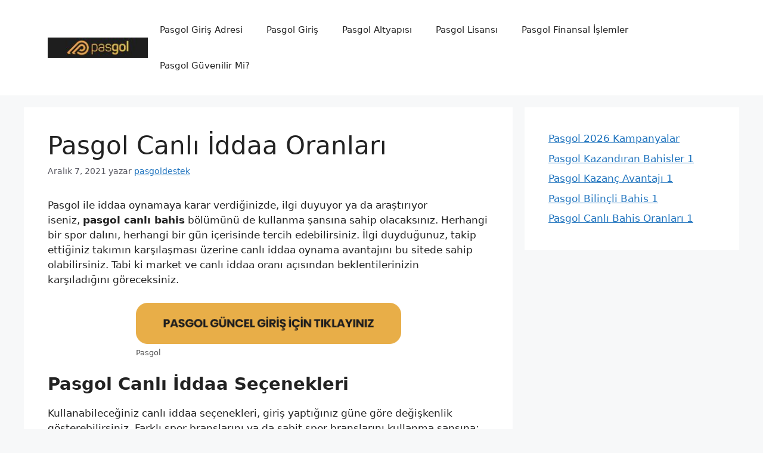

--- FILE ---
content_type: text/html; charset=UTF-8
request_url: https://pasgoldestek.com/pasgol-canli-iddaa-oranlari/
body_size: 12971
content:
<!DOCTYPE html>
<html lang="tr" prefix="og: https://ogp.me/ns#">
<head>
	<meta charset="UTF-8">
	<meta name="viewport" content="width=device-width, initial-scale=1">
<!-- Rank Math&#039;a Göre Arama Motoru Optimizasyonu - https://rankmath.com/ -->
<title>Pasgol Canlı İddaa Oranları 1</title>
<meta name="description" content="Pasgol ile iddaa oynamaya karar verdiğinizde, ilgi duyuyor ya da araştırıyor iseniz, pasgol canlı bahis bölümünü de kullanma şansına sahip olacaksınız."/>
<meta name="robots" content="index, follow, max-snippet:-1, max-video-preview:-1, max-image-preview:large"/>
<link rel="canonical" href="https://pasgoldestek.com/pasgol-canli-iddaa-oranlari/" />
<meta property="og:locale" content="tr_TR" />
<meta property="og:type" content="article" />
<meta property="og:title" content="Pasgol Canlı İddaa Oranları 1" />
<meta property="og:description" content="Pasgol ile iddaa oynamaya karar verdiğinizde, ilgi duyuyor ya da araştırıyor iseniz, pasgol canlı bahis bölümünü de kullanma şansına sahip olacaksınız." />
<meta property="og:url" content="https://pasgoldestek.com/pasgol-canli-iddaa-oranlari/" />
<meta property="og:site_name" content="Pasgol destek" />
<meta property="article:tag" content="pasgol bonus" />
<meta property="article:tag" content="pasgol canlı bahis" />
<meta property="article:tag" content="pasgol giriş" />
<meta property="article:tag" content="pasgol giriş adresi" />
<meta property="article:tag" content="pasgol güncel adres" />
<meta property="article:tag" content="pasgol spor" />
<meta property="article:section" content="Pasgol Sitesi Detaylı Bilgi" />
<meta property="og:updated_time" content="2025-05-26T10:53:48+00:00" />
<meta property="og:image" content="https://pasgoldestek.com/wp-content/uploads/2021/12/Pasgol.jpg-2.png" />
<meta property="og:image:secure_url" content="https://pasgoldestek.com/wp-content/uploads/2021/12/Pasgol.jpg-2.png" />
<meta property="og:image:width" content="1901" />
<meta property="og:image:height" content="810" />
<meta property="og:image:alt" content="Pasgol Kayıt" />
<meta property="og:image:type" content="image/png" />
<meta property="article:published_time" content="2021-12-07T13:08:20+00:00" />
<meta property="article:modified_time" content="2025-05-26T10:53:48+00:00" />
<meta name="twitter:card" content="summary_large_image" />
<meta name="twitter:title" content="Pasgol Canlı İddaa Oranları 1" />
<meta name="twitter:description" content="Pasgol ile iddaa oynamaya karar verdiğinizde, ilgi duyuyor ya da araştırıyor iseniz, pasgol canlı bahis bölümünü de kullanma şansına sahip olacaksınız." />
<meta name="twitter:image" content="https://pasgoldestek.com/wp-content/uploads/2021/12/Pasgol.jpg-2.png" />
<meta name="twitter:label1" content="Yazan" />
<meta name="twitter:data1" content="pasgoldestek" />
<meta name="twitter:label2" content="Okuma süresi" />
<meta name="twitter:data2" content="1 dakika" />
<script type="application/ld+json" class="rank-math-schema">{"@context":"https://schema.org","@graph":[{"@type":["Person","Organization"],"@id":"https://pasgoldestek.com/#person","name":"Pasgol destek","logo":{"@type":"ImageObject","@id":"https://pasgoldestek.com/#logo","url":"https://pasgoldestek.com/wp-content/uploads/2024/02/cropped-pg-150x36.jpg","contentUrl":"https://pasgoldestek.com/wp-content/uploads/2024/02/cropped-pg-150x36.jpg","caption":"Pasgol destek","inLanguage":"tr"},"image":{"@type":"ImageObject","@id":"https://pasgoldestek.com/#logo","url":"https://pasgoldestek.com/wp-content/uploads/2024/02/cropped-pg-150x36.jpg","contentUrl":"https://pasgoldestek.com/wp-content/uploads/2024/02/cropped-pg-150x36.jpg","caption":"Pasgol destek","inLanguage":"tr"}},{"@type":"WebSite","@id":"https://pasgoldestek.com/#website","url":"https://pasgoldestek.com","name":"Pasgol destek","publisher":{"@id":"https://pasgoldestek.com/#person"},"inLanguage":"tr"},{"@type":"ImageObject","@id":"https://pasgoldestek.com/wp-content/uploads/2024/03/PG.png","url":"https://pasgoldestek.com/wp-content/uploads/2024/03/PG.png","width":"200","height":"200","inLanguage":"tr"},{"@type":"WebPage","@id":"https://pasgoldestek.com/pasgol-canli-iddaa-oranlari/#webpage","url":"https://pasgoldestek.com/pasgol-canli-iddaa-oranlari/","name":"Pasgol Canl\u0131 \u0130ddaa Oranlar\u0131 1","datePublished":"2021-12-07T13:08:20+00:00","dateModified":"2025-05-26T10:53:48+00:00","isPartOf":{"@id":"https://pasgoldestek.com/#website"},"primaryImageOfPage":{"@id":"https://pasgoldestek.com/wp-content/uploads/2024/03/PG.png"},"inLanguage":"tr"},{"@type":"Person","@id":"https://pasgoldestek.com/author/admin/","name":"pasgoldestek","url":"https://pasgoldestek.com/author/admin/","image":{"@type":"ImageObject","@id":"https://secure.gravatar.com/avatar/4cab95a3270c53aa70f2d076e7b977ab698c71d432dc8c1be38ac1c86288b028?s=96&amp;d=mm&amp;r=g","url":"https://secure.gravatar.com/avatar/4cab95a3270c53aa70f2d076e7b977ab698c71d432dc8c1be38ac1c86288b028?s=96&amp;d=mm&amp;r=g","caption":"pasgoldestek","inLanguage":"tr"},"sameAs":["https://pasgoldestek.com"]},{"@type":"BlogPosting","headline":"Pasgol Canl\u0131 \u0130ddaa Oranlar\u0131 1","keywords":"Pasgol Canl\u0131 \u0130ddaa Oranlar\u0131","datePublished":"2021-12-07T13:08:20+00:00","dateModified":"2025-05-26T10:53:48+00:00","articleSection":"Pasgol Sitesi Detayl\u0131 Bilgi","author":{"@id":"https://pasgoldestek.com/author/admin/","name":"pasgoldestek"},"publisher":{"@id":"https://pasgoldestek.com/#person"},"description":"Pasgol ile iddaa oynamaya karar verdi\u011finizde, ilgi duyuyor ya da ara\u015ft\u0131r\u0131yor iseniz,\u00a0pasgol canl\u0131 bahis\u00a0b\u00f6l\u00fcm\u00fcn\u00fc de kullanma \u015fans\u0131na sahip olacaks\u0131n\u0131z.","name":"Pasgol Canl\u0131 \u0130ddaa Oranlar\u0131 1","@id":"https://pasgoldestek.com/pasgol-canli-iddaa-oranlari/#richSnippet","isPartOf":{"@id":"https://pasgoldestek.com/pasgol-canli-iddaa-oranlari/#webpage"},"image":{"@id":"https://pasgoldestek.com/wp-content/uploads/2024/03/PG.png"},"inLanguage":"tr","mainEntityOfPage":{"@id":"https://pasgoldestek.com/pasgol-canli-iddaa-oranlari/#webpage"}}]}</script>
<!-- /Rank Math WordPress SEO eklentisi -->

<link rel="amphtml" href="https://pasgoldestek.com/pasgol-canli-iddaa-oranlari/amp/" /><meta name="generator" content="AMP for WP 1.1.11"/><link rel="alternate" type="application/rss+xml" title="Pasgol destek &raquo; akışı" href="https://pasgoldestek.com/feed/" />
<link rel="alternate" type="application/rss+xml" title="Pasgol destek &raquo; yorum akışı" href="https://pasgoldestek.com/comments/feed/" />
<link rel="alternate" title="oEmbed (JSON)" type="application/json+oembed" href="https://pasgoldestek.com/wp-json/oembed/1.0/embed?url=https%3A%2F%2Fpasgoldestek.com%2Fpasgol-canli-iddaa-oranlari%2F" />
<link rel="alternate" title="oEmbed (XML)" type="text/xml+oembed" href="https://pasgoldestek.com/wp-json/oembed/1.0/embed?url=https%3A%2F%2Fpasgoldestek.com%2Fpasgol-canli-iddaa-oranlari%2F&#038;format=xml" />
<style id='wp-img-auto-sizes-contain-inline-css'>
img:is([sizes=auto i],[sizes^="auto," i]){contain-intrinsic-size:3000px 1500px}
/*# sourceURL=wp-img-auto-sizes-contain-inline-css */
</style>
<style id='wp-emoji-styles-inline-css'>

	img.wp-smiley, img.emoji {
		display: inline !important;
		border: none !important;
		box-shadow: none !important;
		height: 1em !important;
		width: 1em !important;
		margin: 0 0.07em !important;
		vertical-align: -0.1em !important;
		background: none !important;
		padding: 0 !important;
	}
/*# sourceURL=wp-emoji-styles-inline-css */
</style>
<style id='wp-block-library-inline-css'>
:root{--wp-block-synced-color:#7a00df;--wp-block-synced-color--rgb:122,0,223;--wp-bound-block-color:var(--wp-block-synced-color);--wp-editor-canvas-background:#ddd;--wp-admin-theme-color:#007cba;--wp-admin-theme-color--rgb:0,124,186;--wp-admin-theme-color-darker-10:#006ba1;--wp-admin-theme-color-darker-10--rgb:0,107,160.5;--wp-admin-theme-color-darker-20:#005a87;--wp-admin-theme-color-darker-20--rgb:0,90,135;--wp-admin-border-width-focus:2px}@media (min-resolution:192dpi){:root{--wp-admin-border-width-focus:1.5px}}.wp-element-button{cursor:pointer}:root .has-very-light-gray-background-color{background-color:#eee}:root .has-very-dark-gray-background-color{background-color:#313131}:root .has-very-light-gray-color{color:#eee}:root .has-very-dark-gray-color{color:#313131}:root .has-vivid-green-cyan-to-vivid-cyan-blue-gradient-background{background:linear-gradient(135deg,#00d084,#0693e3)}:root .has-purple-crush-gradient-background{background:linear-gradient(135deg,#34e2e4,#4721fb 50%,#ab1dfe)}:root .has-hazy-dawn-gradient-background{background:linear-gradient(135deg,#faaca8,#dad0ec)}:root .has-subdued-olive-gradient-background{background:linear-gradient(135deg,#fafae1,#67a671)}:root .has-atomic-cream-gradient-background{background:linear-gradient(135deg,#fdd79a,#004a59)}:root .has-nightshade-gradient-background{background:linear-gradient(135deg,#330968,#31cdcf)}:root .has-midnight-gradient-background{background:linear-gradient(135deg,#020381,#2874fc)}:root{--wp--preset--font-size--normal:16px;--wp--preset--font-size--huge:42px}.has-regular-font-size{font-size:1em}.has-larger-font-size{font-size:2.625em}.has-normal-font-size{font-size:var(--wp--preset--font-size--normal)}.has-huge-font-size{font-size:var(--wp--preset--font-size--huge)}.has-text-align-center{text-align:center}.has-text-align-left{text-align:left}.has-text-align-right{text-align:right}.has-fit-text{white-space:nowrap!important}#end-resizable-editor-section{display:none}.aligncenter{clear:both}.items-justified-left{justify-content:flex-start}.items-justified-center{justify-content:center}.items-justified-right{justify-content:flex-end}.items-justified-space-between{justify-content:space-between}.screen-reader-text{border:0;clip-path:inset(50%);height:1px;margin:-1px;overflow:hidden;padding:0;position:absolute;width:1px;word-wrap:normal!important}.screen-reader-text:focus{background-color:#ddd;clip-path:none;color:#444;display:block;font-size:1em;height:auto;left:5px;line-height:normal;padding:15px 23px 14px;text-decoration:none;top:5px;width:auto;z-index:100000}html :where(.has-border-color){border-style:solid}html :where([style*=border-top-color]){border-top-style:solid}html :where([style*=border-right-color]){border-right-style:solid}html :where([style*=border-bottom-color]){border-bottom-style:solid}html :where([style*=border-left-color]){border-left-style:solid}html :where([style*=border-width]){border-style:solid}html :where([style*=border-top-width]){border-top-style:solid}html :where([style*=border-right-width]){border-right-style:solid}html :where([style*=border-bottom-width]){border-bottom-style:solid}html :where([style*=border-left-width]){border-left-style:solid}html :where(img[class*=wp-image-]){height:auto;max-width:100%}:where(figure){margin:0 0 1em}html :where(.is-position-sticky){--wp-admin--admin-bar--position-offset:var(--wp-admin--admin-bar--height,0px)}@media screen and (max-width:600px){html :where(.is-position-sticky){--wp-admin--admin-bar--position-offset:0px}}

/*# sourceURL=wp-block-library-inline-css */
</style><style id='wp-block-latest-posts-inline-css'>
.wp-block-latest-posts{box-sizing:border-box}.wp-block-latest-posts.alignleft{margin-right:2em}.wp-block-latest-posts.alignright{margin-left:2em}.wp-block-latest-posts.wp-block-latest-posts__list{list-style:none}.wp-block-latest-posts.wp-block-latest-posts__list li{clear:both;overflow-wrap:break-word}.wp-block-latest-posts.is-grid{display:flex;flex-wrap:wrap}.wp-block-latest-posts.is-grid li{margin:0 1.25em 1.25em 0;width:100%}@media (min-width:600px){.wp-block-latest-posts.columns-2 li{width:calc(50% - .625em)}.wp-block-latest-posts.columns-2 li:nth-child(2n){margin-right:0}.wp-block-latest-posts.columns-3 li{width:calc(33.33333% - .83333em)}.wp-block-latest-posts.columns-3 li:nth-child(3n){margin-right:0}.wp-block-latest-posts.columns-4 li{width:calc(25% - .9375em)}.wp-block-latest-posts.columns-4 li:nth-child(4n){margin-right:0}.wp-block-latest-posts.columns-5 li{width:calc(20% - 1em)}.wp-block-latest-posts.columns-5 li:nth-child(5n){margin-right:0}.wp-block-latest-posts.columns-6 li{width:calc(16.66667% - 1.04167em)}.wp-block-latest-posts.columns-6 li:nth-child(6n){margin-right:0}}:root :where(.wp-block-latest-posts.is-grid){padding:0}:root :where(.wp-block-latest-posts.wp-block-latest-posts__list){padding-left:0}.wp-block-latest-posts__post-author,.wp-block-latest-posts__post-date{display:block;font-size:.8125em}.wp-block-latest-posts__post-excerpt,.wp-block-latest-posts__post-full-content{margin-bottom:1em;margin-top:.5em}.wp-block-latest-posts__featured-image a{display:inline-block}.wp-block-latest-posts__featured-image img{height:auto;max-width:100%;width:auto}.wp-block-latest-posts__featured-image.alignleft{float:left;margin-right:1em}.wp-block-latest-posts__featured-image.alignright{float:right;margin-left:1em}.wp-block-latest-posts__featured-image.aligncenter{margin-bottom:1em;text-align:center}
/*# sourceURL=https://pasgoldestek.com/wp-includes/blocks/latest-posts/style.min.css */
</style>
<style id='global-styles-inline-css'>
:root{--wp--preset--aspect-ratio--square: 1;--wp--preset--aspect-ratio--4-3: 4/3;--wp--preset--aspect-ratio--3-4: 3/4;--wp--preset--aspect-ratio--3-2: 3/2;--wp--preset--aspect-ratio--2-3: 2/3;--wp--preset--aspect-ratio--16-9: 16/9;--wp--preset--aspect-ratio--9-16: 9/16;--wp--preset--color--black: #000000;--wp--preset--color--cyan-bluish-gray: #abb8c3;--wp--preset--color--white: #ffffff;--wp--preset--color--pale-pink: #f78da7;--wp--preset--color--vivid-red: #cf2e2e;--wp--preset--color--luminous-vivid-orange: #ff6900;--wp--preset--color--luminous-vivid-amber: #fcb900;--wp--preset--color--light-green-cyan: #7bdcb5;--wp--preset--color--vivid-green-cyan: #00d084;--wp--preset--color--pale-cyan-blue: #8ed1fc;--wp--preset--color--vivid-cyan-blue: #0693e3;--wp--preset--color--vivid-purple: #9b51e0;--wp--preset--color--contrast: var(--contrast);--wp--preset--color--contrast-2: var(--contrast-2);--wp--preset--color--contrast-3: var(--contrast-3);--wp--preset--color--base: var(--base);--wp--preset--color--base-2: var(--base-2);--wp--preset--color--base-3: var(--base-3);--wp--preset--color--accent: var(--accent);--wp--preset--gradient--vivid-cyan-blue-to-vivid-purple: linear-gradient(135deg,rgb(6,147,227) 0%,rgb(155,81,224) 100%);--wp--preset--gradient--light-green-cyan-to-vivid-green-cyan: linear-gradient(135deg,rgb(122,220,180) 0%,rgb(0,208,130) 100%);--wp--preset--gradient--luminous-vivid-amber-to-luminous-vivid-orange: linear-gradient(135deg,rgb(252,185,0) 0%,rgb(255,105,0) 100%);--wp--preset--gradient--luminous-vivid-orange-to-vivid-red: linear-gradient(135deg,rgb(255,105,0) 0%,rgb(207,46,46) 100%);--wp--preset--gradient--very-light-gray-to-cyan-bluish-gray: linear-gradient(135deg,rgb(238,238,238) 0%,rgb(169,184,195) 100%);--wp--preset--gradient--cool-to-warm-spectrum: linear-gradient(135deg,rgb(74,234,220) 0%,rgb(151,120,209) 20%,rgb(207,42,186) 40%,rgb(238,44,130) 60%,rgb(251,105,98) 80%,rgb(254,248,76) 100%);--wp--preset--gradient--blush-light-purple: linear-gradient(135deg,rgb(255,206,236) 0%,rgb(152,150,240) 100%);--wp--preset--gradient--blush-bordeaux: linear-gradient(135deg,rgb(254,205,165) 0%,rgb(254,45,45) 50%,rgb(107,0,62) 100%);--wp--preset--gradient--luminous-dusk: linear-gradient(135deg,rgb(255,203,112) 0%,rgb(199,81,192) 50%,rgb(65,88,208) 100%);--wp--preset--gradient--pale-ocean: linear-gradient(135deg,rgb(255,245,203) 0%,rgb(182,227,212) 50%,rgb(51,167,181) 100%);--wp--preset--gradient--electric-grass: linear-gradient(135deg,rgb(202,248,128) 0%,rgb(113,206,126) 100%);--wp--preset--gradient--midnight: linear-gradient(135deg,rgb(2,3,129) 0%,rgb(40,116,252) 100%);--wp--preset--font-size--small: 13px;--wp--preset--font-size--medium: 20px;--wp--preset--font-size--large: 36px;--wp--preset--font-size--x-large: 42px;--wp--preset--spacing--20: 0.44rem;--wp--preset--spacing--30: 0.67rem;--wp--preset--spacing--40: 1rem;--wp--preset--spacing--50: 1.5rem;--wp--preset--spacing--60: 2.25rem;--wp--preset--spacing--70: 3.38rem;--wp--preset--spacing--80: 5.06rem;--wp--preset--shadow--natural: 6px 6px 9px rgba(0, 0, 0, 0.2);--wp--preset--shadow--deep: 12px 12px 50px rgba(0, 0, 0, 0.4);--wp--preset--shadow--sharp: 6px 6px 0px rgba(0, 0, 0, 0.2);--wp--preset--shadow--outlined: 6px 6px 0px -3px rgb(255, 255, 255), 6px 6px rgb(0, 0, 0);--wp--preset--shadow--crisp: 6px 6px 0px rgb(0, 0, 0);}:where(.is-layout-flex){gap: 0.5em;}:where(.is-layout-grid){gap: 0.5em;}body .is-layout-flex{display: flex;}.is-layout-flex{flex-wrap: wrap;align-items: center;}.is-layout-flex > :is(*, div){margin: 0;}body .is-layout-grid{display: grid;}.is-layout-grid > :is(*, div){margin: 0;}:where(.wp-block-columns.is-layout-flex){gap: 2em;}:where(.wp-block-columns.is-layout-grid){gap: 2em;}:where(.wp-block-post-template.is-layout-flex){gap: 1.25em;}:where(.wp-block-post-template.is-layout-grid){gap: 1.25em;}.has-black-color{color: var(--wp--preset--color--black) !important;}.has-cyan-bluish-gray-color{color: var(--wp--preset--color--cyan-bluish-gray) !important;}.has-white-color{color: var(--wp--preset--color--white) !important;}.has-pale-pink-color{color: var(--wp--preset--color--pale-pink) !important;}.has-vivid-red-color{color: var(--wp--preset--color--vivid-red) !important;}.has-luminous-vivid-orange-color{color: var(--wp--preset--color--luminous-vivid-orange) !important;}.has-luminous-vivid-amber-color{color: var(--wp--preset--color--luminous-vivid-amber) !important;}.has-light-green-cyan-color{color: var(--wp--preset--color--light-green-cyan) !important;}.has-vivid-green-cyan-color{color: var(--wp--preset--color--vivid-green-cyan) !important;}.has-pale-cyan-blue-color{color: var(--wp--preset--color--pale-cyan-blue) !important;}.has-vivid-cyan-blue-color{color: var(--wp--preset--color--vivid-cyan-blue) !important;}.has-vivid-purple-color{color: var(--wp--preset--color--vivid-purple) !important;}.has-black-background-color{background-color: var(--wp--preset--color--black) !important;}.has-cyan-bluish-gray-background-color{background-color: var(--wp--preset--color--cyan-bluish-gray) !important;}.has-white-background-color{background-color: var(--wp--preset--color--white) !important;}.has-pale-pink-background-color{background-color: var(--wp--preset--color--pale-pink) !important;}.has-vivid-red-background-color{background-color: var(--wp--preset--color--vivid-red) !important;}.has-luminous-vivid-orange-background-color{background-color: var(--wp--preset--color--luminous-vivid-orange) !important;}.has-luminous-vivid-amber-background-color{background-color: var(--wp--preset--color--luminous-vivid-amber) !important;}.has-light-green-cyan-background-color{background-color: var(--wp--preset--color--light-green-cyan) !important;}.has-vivid-green-cyan-background-color{background-color: var(--wp--preset--color--vivid-green-cyan) !important;}.has-pale-cyan-blue-background-color{background-color: var(--wp--preset--color--pale-cyan-blue) !important;}.has-vivid-cyan-blue-background-color{background-color: var(--wp--preset--color--vivid-cyan-blue) !important;}.has-vivid-purple-background-color{background-color: var(--wp--preset--color--vivid-purple) !important;}.has-black-border-color{border-color: var(--wp--preset--color--black) !important;}.has-cyan-bluish-gray-border-color{border-color: var(--wp--preset--color--cyan-bluish-gray) !important;}.has-white-border-color{border-color: var(--wp--preset--color--white) !important;}.has-pale-pink-border-color{border-color: var(--wp--preset--color--pale-pink) !important;}.has-vivid-red-border-color{border-color: var(--wp--preset--color--vivid-red) !important;}.has-luminous-vivid-orange-border-color{border-color: var(--wp--preset--color--luminous-vivid-orange) !important;}.has-luminous-vivid-amber-border-color{border-color: var(--wp--preset--color--luminous-vivid-amber) !important;}.has-light-green-cyan-border-color{border-color: var(--wp--preset--color--light-green-cyan) !important;}.has-vivid-green-cyan-border-color{border-color: var(--wp--preset--color--vivid-green-cyan) !important;}.has-pale-cyan-blue-border-color{border-color: var(--wp--preset--color--pale-cyan-blue) !important;}.has-vivid-cyan-blue-border-color{border-color: var(--wp--preset--color--vivid-cyan-blue) !important;}.has-vivid-purple-border-color{border-color: var(--wp--preset--color--vivid-purple) !important;}.has-vivid-cyan-blue-to-vivid-purple-gradient-background{background: var(--wp--preset--gradient--vivid-cyan-blue-to-vivid-purple) !important;}.has-light-green-cyan-to-vivid-green-cyan-gradient-background{background: var(--wp--preset--gradient--light-green-cyan-to-vivid-green-cyan) !important;}.has-luminous-vivid-amber-to-luminous-vivid-orange-gradient-background{background: var(--wp--preset--gradient--luminous-vivid-amber-to-luminous-vivid-orange) !important;}.has-luminous-vivid-orange-to-vivid-red-gradient-background{background: var(--wp--preset--gradient--luminous-vivid-orange-to-vivid-red) !important;}.has-very-light-gray-to-cyan-bluish-gray-gradient-background{background: var(--wp--preset--gradient--very-light-gray-to-cyan-bluish-gray) !important;}.has-cool-to-warm-spectrum-gradient-background{background: var(--wp--preset--gradient--cool-to-warm-spectrum) !important;}.has-blush-light-purple-gradient-background{background: var(--wp--preset--gradient--blush-light-purple) !important;}.has-blush-bordeaux-gradient-background{background: var(--wp--preset--gradient--blush-bordeaux) !important;}.has-luminous-dusk-gradient-background{background: var(--wp--preset--gradient--luminous-dusk) !important;}.has-pale-ocean-gradient-background{background: var(--wp--preset--gradient--pale-ocean) !important;}.has-electric-grass-gradient-background{background: var(--wp--preset--gradient--electric-grass) !important;}.has-midnight-gradient-background{background: var(--wp--preset--gradient--midnight) !important;}.has-small-font-size{font-size: var(--wp--preset--font-size--small) !important;}.has-medium-font-size{font-size: var(--wp--preset--font-size--medium) !important;}.has-large-font-size{font-size: var(--wp--preset--font-size--large) !important;}.has-x-large-font-size{font-size: var(--wp--preset--font-size--x-large) !important;}
/*# sourceURL=global-styles-inline-css */
</style>

<style id='classic-theme-styles-inline-css'>
/*! This file is auto-generated */
.wp-block-button__link{color:#fff;background-color:#32373c;border-radius:9999px;box-shadow:none;text-decoration:none;padding:calc(.667em + 2px) calc(1.333em + 2px);font-size:1.125em}.wp-block-file__button{background:#32373c;color:#fff;text-decoration:none}
/*# sourceURL=/wp-includes/css/classic-themes.min.css */
</style>
<link rel='stylesheet' id='generate-style-css' href='https://pasgoldestek.com/wp-content/themes/generatepress/assets/css/main.min.css?ver=3.4.0' media='all' />
<style id='generate-style-inline-css'>
body{background-color:var(--base-2);color:var(--contrast);}a{color:var(--accent);}a{text-decoration:underline;}.entry-title a, .site-branding a, a.button, .wp-block-button__link, .main-navigation a{text-decoration:none;}a:hover, a:focus, a:active{color:var(--contrast);}.wp-block-group__inner-container{max-width:1200px;margin-left:auto;margin-right:auto;}:root{--contrast:#222222;--contrast-2:#575760;--contrast-3:#b2b2be;--base:#f0f0f0;--base-2:#f7f8f9;--base-3:#ffffff;--accent:#1e73be;}:root .has-contrast-color{color:var(--contrast);}:root .has-contrast-background-color{background-color:var(--contrast);}:root .has-contrast-2-color{color:var(--contrast-2);}:root .has-contrast-2-background-color{background-color:var(--contrast-2);}:root .has-contrast-3-color{color:var(--contrast-3);}:root .has-contrast-3-background-color{background-color:var(--contrast-3);}:root .has-base-color{color:var(--base);}:root .has-base-background-color{background-color:var(--base);}:root .has-base-2-color{color:var(--base-2);}:root .has-base-2-background-color{background-color:var(--base-2);}:root .has-base-3-color{color:var(--base-3);}:root .has-base-3-background-color{background-color:var(--base-3);}:root .has-accent-color{color:var(--accent);}:root .has-accent-background-color{background-color:var(--accent);}.top-bar{background-color:#636363;color:#ffffff;}.top-bar a{color:#ffffff;}.top-bar a:hover{color:#303030;}.site-header{background-color:var(--base-3);}.main-title a,.main-title a:hover{color:var(--contrast);}.site-description{color:var(--contrast-2);}.mobile-menu-control-wrapper .menu-toggle,.mobile-menu-control-wrapper .menu-toggle:hover,.mobile-menu-control-wrapper .menu-toggle:focus,.has-inline-mobile-toggle #site-navigation.toggled{background-color:rgba(0, 0, 0, 0.02);}.main-navigation,.main-navigation ul ul{background-color:var(--base-3);}.main-navigation .main-nav ul li a, .main-navigation .menu-toggle, .main-navigation .menu-bar-items{color:var(--contrast);}.main-navigation .main-nav ul li:not([class*="current-menu-"]):hover > a, .main-navigation .main-nav ul li:not([class*="current-menu-"]):focus > a, .main-navigation .main-nav ul li.sfHover:not([class*="current-menu-"]) > a, .main-navigation .menu-bar-item:hover > a, .main-navigation .menu-bar-item.sfHover > a{color:var(--accent);}button.menu-toggle:hover,button.menu-toggle:focus{color:var(--contrast);}.main-navigation .main-nav ul li[class*="current-menu-"] > a{color:var(--accent);}.navigation-search input[type="search"],.navigation-search input[type="search"]:active, .navigation-search input[type="search"]:focus, .main-navigation .main-nav ul li.search-item.active > a, .main-navigation .menu-bar-items .search-item.active > a{color:var(--accent);}.main-navigation ul ul{background-color:var(--base);}.separate-containers .inside-article, .separate-containers .comments-area, .separate-containers .page-header, .one-container .container, .separate-containers .paging-navigation, .inside-page-header{background-color:var(--base-3);}.entry-title a{color:var(--contrast);}.entry-title a:hover{color:var(--contrast-2);}.entry-meta{color:var(--contrast-2);}.sidebar .widget{background-color:var(--base-3);}.footer-widgets{background-color:var(--base-3);}.site-info{background-color:var(--base-3);}input[type="text"],input[type="email"],input[type="url"],input[type="password"],input[type="search"],input[type="tel"],input[type="number"],textarea,select{color:var(--contrast);background-color:var(--base-2);border-color:var(--base);}input[type="text"]:focus,input[type="email"]:focus,input[type="url"]:focus,input[type="password"]:focus,input[type="search"]:focus,input[type="tel"]:focus,input[type="number"]:focus,textarea:focus,select:focus{color:var(--contrast);background-color:var(--base-2);border-color:var(--contrast-3);}button,html input[type="button"],input[type="reset"],input[type="submit"],a.button,a.wp-block-button__link:not(.has-background){color:#ffffff;background-color:#55555e;}button:hover,html input[type="button"]:hover,input[type="reset"]:hover,input[type="submit"]:hover,a.button:hover,button:focus,html input[type="button"]:focus,input[type="reset"]:focus,input[type="submit"]:focus,a.button:focus,a.wp-block-button__link:not(.has-background):active,a.wp-block-button__link:not(.has-background):focus,a.wp-block-button__link:not(.has-background):hover{color:#ffffff;background-color:#3f4047;}a.generate-back-to-top{background-color:rgba( 0,0,0,0.4 );color:#ffffff;}a.generate-back-to-top:hover,a.generate-back-to-top:focus{background-color:rgba( 0,0,0,0.6 );color:#ffffff;}:root{--gp-search-modal-bg-color:var(--base-3);--gp-search-modal-text-color:var(--contrast);--gp-search-modal-overlay-bg-color:rgba(0,0,0,0.2);}@media (max-width:768px){.main-navigation .menu-bar-item:hover > a, .main-navigation .menu-bar-item.sfHover > a{background:none;color:var(--contrast);}}.nav-below-header .main-navigation .inside-navigation.grid-container, .nav-above-header .main-navigation .inside-navigation.grid-container{padding:0px 20px 0px 20px;}.site-main .wp-block-group__inner-container{padding:40px;}.separate-containers .paging-navigation{padding-top:20px;padding-bottom:20px;}.entry-content .alignwide, body:not(.no-sidebar) .entry-content .alignfull{margin-left:-40px;width:calc(100% + 80px);max-width:calc(100% + 80px);}.rtl .menu-item-has-children .dropdown-menu-toggle{padding-left:20px;}.rtl .main-navigation .main-nav ul li.menu-item-has-children > a{padding-right:20px;}@media (max-width:768px){.separate-containers .inside-article, .separate-containers .comments-area, .separate-containers .page-header, .separate-containers .paging-navigation, .one-container .site-content, .inside-page-header{padding:30px;}.site-main .wp-block-group__inner-container{padding:30px;}.inside-top-bar{padding-right:30px;padding-left:30px;}.inside-header{padding-right:30px;padding-left:30px;}.widget-area .widget{padding-top:30px;padding-right:30px;padding-bottom:30px;padding-left:30px;}.footer-widgets-container{padding-top:30px;padding-right:30px;padding-bottom:30px;padding-left:30px;}.inside-site-info{padding-right:30px;padding-left:30px;}.entry-content .alignwide, body:not(.no-sidebar) .entry-content .alignfull{margin-left:-30px;width:calc(100% + 60px);max-width:calc(100% + 60px);}.one-container .site-main .paging-navigation{margin-bottom:20px;}}/* End cached CSS */.is-right-sidebar{width:30%;}.is-left-sidebar{width:30%;}.site-content .content-area{width:70%;}@media (max-width:768px){.main-navigation .menu-toggle,.sidebar-nav-mobile:not(#sticky-placeholder){display:block;}.main-navigation ul,.gen-sidebar-nav,.main-navigation:not(.slideout-navigation):not(.toggled) .main-nav > ul,.has-inline-mobile-toggle #site-navigation .inside-navigation > *:not(.navigation-search):not(.main-nav){display:none;}.nav-align-right .inside-navigation,.nav-align-center .inside-navigation{justify-content:space-between;}.has-inline-mobile-toggle .mobile-menu-control-wrapper{display:flex;flex-wrap:wrap;}.has-inline-mobile-toggle .inside-header{flex-direction:row;text-align:left;flex-wrap:wrap;}.has-inline-mobile-toggle .header-widget,.has-inline-mobile-toggle #site-navigation{flex-basis:100%;}.nav-float-left .has-inline-mobile-toggle #site-navigation{order:10;}}
/*# sourceURL=generate-style-inline-css */
</style>
<link rel="https://api.w.org/" href="https://pasgoldestek.com/wp-json/" /><link rel="alternate" title="JSON" type="application/json" href="https://pasgoldestek.com/wp-json/wp/v2/posts/60" /><link rel="EditURI" type="application/rsd+xml" title="RSD" href="https://pasgoldestek.com/xmlrpc.php?rsd" />
<meta name="generator" content="WordPress 6.9" />
<link rel='shortlink' href='https://pasgoldestek.com/?p=60' />
    <script>
		if(screen.width<769){
        	window.location = "https://pasgoldestek.com/pasgol-canli-iddaa-oranlari/amp/";
        }
    	</script>
</head>

<body class="wp-singular post-template-default single single-post postid-60 single-format-standard wp-custom-logo wp-embed-responsive wp-theme-generatepress right-sidebar nav-float-right separate-containers header-aligned-left dropdown-hover" itemtype="https://schema.org/Blog" itemscope>
	<a class="screen-reader-text skip-link" href="#content" title="İçeriğe atla">İçeriğe atla</a>		<header class="site-header has-inline-mobile-toggle" id="masthead" aria-label="Site"  itemtype="https://schema.org/WPHeader" itemscope>
			<div class="inside-header grid-container">
				<div class="site-logo">
					<a href="https://pasgoldestek.com/" rel="home">
						<img  class="header-image is-logo-image" alt="Pasgol destek" src="https://pasgoldestek.com/wp-content/uploads/2024/02/cropped-pg.jpg" width="180" height="36" />
					</a>
				</div>	<nav class="main-navigation mobile-menu-control-wrapper" id="mobile-menu-control-wrapper" aria-label="Mobile Toggle">
				<button data-nav="site-navigation" class="menu-toggle" aria-controls="primary-menu" aria-expanded="false">
			<span class="gp-icon icon-menu-bars"><svg viewBox="0 0 512 512" aria-hidden="true" xmlns="http://www.w3.org/2000/svg" width="1em" height="1em"><path d="M0 96c0-13.255 10.745-24 24-24h464c13.255 0 24 10.745 24 24s-10.745 24-24 24H24c-13.255 0-24-10.745-24-24zm0 160c0-13.255 10.745-24 24-24h464c13.255 0 24 10.745 24 24s-10.745 24-24 24H24c-13.255 0-24-10.745-24-24zm0 160c0-13.255 10.745-24 24-24h464c13.255 0 24 10.745 24 24s-10.745 24-24 24H24c-13.255 0-24-10.745-24-24z" /></svg><svg viewBox="0 0 512 512" aria-hidden="true" xmlns="http://www.w3.org/2000/svg" width="1em" height="1em"><path d="M71.029 71.029c9.373-9.372 24.569-9.372 33.942 0L256 222.059l151.029-151.03c9.373-9.372 24.569-9.372 33.942 0 9.372 9.373 9.372 24.569 0 33.942L289.941 256l151.03 151.029c9.372 9.373 9.372 24.569 0 33.942-9.373 9.372-24.569 9.372-33.942 0L256 289.941l-151.029 151.03c-9.373 9.372-24.569 9.372-33.942 0-9.372-9.373-9.372-24.569 0-33.942L222.059 256 71.029 104.971c-9.372-9.373-9.372-24.569 0-33.942z" /></svg></span><span class="screen-reader-text">Menü</span>		</button>
	</nav>
			<nav class="main-navigation sub-menu-right" id="site-navigation" aria-label="Primary"  itemtype="https://schema.org/SiteNavigationElement" itemscope>
			<div class="inside-navigation grid-container">
								<button class="menu-toggle" aria-controls="primary-menu" aria-expanded="false">
					<span class="gp-icon icon-menu-bars"><svg viewBox="0 0 512 512" aria-hidden="true" xmlns="http://www.w3.org/2000/svg" width="1em" height="1em"><path d="M0 96c0-13.255 10.745-24 24-24h464c13.255 0 24 10.745 24 24s-10.745 24-24 24H24c-13.255 0-24-10.745-24-24zm0 160c0-13.255 10.745-24 24-24h464c13.255 0 24 10.745 24 24s-10.745 24-24 24H24c-13.255 0-24-10.745-24-24zm0 160c0-13.255 10.745-24 24-24h464c13.255 0 24 10.745 24 24s-10.745 24-24 24H24c-13.255 0-24-10.745-24-24z" /></svg><svg viewBox="0 0 512 512" aria-hidden="true" xmlns="http://www.w3.org/2000/svg" width="1em" height="1em"><path d="M71.029 71.029c9.373-9.372 24.569-9.372 33.942 0L256 222.059l151.029-151.03c9.373-9.372 24.569-9.372 33.942 0 9.372 9.373 9.372 24.569 0 33.942L289.941 256l151.03 151.029c9.372 9.373 9.372 24.569 0 33.942-9.373 9.372-24.569 9.372-33.942 0L256 289.941l-151.029 151.03c-9.373 9.372-24.569 9.372-33.942 0-9.372-9.373-9.372-24.569 0-33.942L222.059 256 71.029 104.971c-9.372-9.373-9.372-24.569 0-33.942z" /></svg></span><span class="mobile-menu">Menü</span>				</button>
				<div id="primary-menu" class="main-nav"><ul id="menu-menuu" class=" menu sf-menu"><li id="menu-item-132" class="menu-item menu-item-type-post_type menu-item-object-page menu-item-home menu-item-132"><a href="https://pasgoldestek.com/">Pasgol Giriş Adresi</a></li>
<li id="menu-item-127" class="menu-item menu-item-type-post_type menu-item-object-post menu-item-127"><a href="https://pasgoldestek.com/pasgol-giris/">Pasgol Giriş</a></li>
<li id="menu-item-128" class="menu-item menu-item-type-post_type menu-item-object-post menu-item-128"><a href="https://pasgoldestek.com/pasgol-altyapisi/">Pasgol Altyapısı</a></li>
<li id="menu-item-129" class="menu-item menu-item-type-post_type menu-item-object-post menu-item-129"><a href="https://pasgoldestek.com/pasgol-lisansi/">Pasgol Lisansı</a></li>
<li id="menu-item-130" class="menu-item menu-item-type-post_type menu-item-object-post menu-item-130"><a href="https://pasgoldestek.com/pasgol-finansal-islemler/">Pasgol Finansal İşlemler</a></li>
<li id="menu-item-131" class="menu-item menu-item-type-post_type menu-item-object-post menu-item-131"><a href="https://pasgoldestek.com/pasgol-guvenilir-mi/">Pasgol Güvenilir Mi?</a></li>
</ul></div>			</div>
		</nav>
					</div>
		</header>
		
	<div class="site grid-container container hfeed" id="page">
				<div class="site-content" id="content">
			
	<div class="content-area" id="primary">
		<main class="site-main" id="main">
			
<article id="post-60" class="post-60 post type-post status-publish format-standard hentry category-pasgol-sitesi-detayli-bilgi tag-pasgol-bonus tag-pasgol-canli-bahis tag-pasgol-giris tag-pasgol-giris-adresi tag-pasgol-guncel-adres tag-pasgol-spor" itemtype="https://schema.org/CreativeWork" itemscope>
	<div class="inside-article">
					<header class="entry-header">
				<h1 class="entry-title" itemprop="headline">Pasgol Canlı İddaa Oranları</h1>		<div class="entry-meta">
			<span class="posted-on"><time class="updated" datetime="2025-05-26T10:53:48+00:00" itemprop="dateModified">Mayıs 26, 2025</time><time class="entry-date published" datetime="2021-12-07T13:08:20+00:00" itemprop="datePublished">Aralık 7, 2021</time></span> <span class="byline">yazar <span class="author vcard" itemprop="author" itemtype="https://schema.org/Person" itemscope><a class="url fn n" href="https://pasgoldestek.com/author/admin/" title="pasgoldestek tarafından yazılmış tüm yazıları görüntüle" rel="author" itemprop="url"><span class="author-name" itemprop="name">pasgoldestek</span></a></span></span> 		</div>
					</header>
			
		<div class="entry-content" itemprop="text">
			<p><span style="font-weight: 400;">Pasgol ile iddaa oynamaya karar verdiğinizde, ilgi duyuyor ya da araştırıyor iseniz, </span><b>pasgol canlı bahis</b><span style="font-weight: 400;"> bölümünü de kullanma şansına sahip olacaksınız. Herhangi bir spor dalını, herhangi bir gün içerisinde tercih edebilirsiniz. İlgi duyduğunuz, takip ettiğiniz takımın karşılaşması üzerine canlı iddaa oynama avantajını bu sitede sahip olabilirsiniz. Tabi ki market ve canlı iddaa oranı açısından beklentilerinizin karşıladığını göreceksiniz.</span></p>
<figure id="attachment_2120" aria-describedby="caption-attachment-2120" style="width: 445px" class="wp-caption aligncenter"><a href="https://bit.ly/pasgolblog" target="_blank" rel="noopener"><img decoding="async" class="size-full wp-image-2120" src="https://pasgoldestek.com/wp-content/uploads/2024/03/PG.png" alt="Pasgol" width="455" height="71" srcset="https://pasgoldestek.com/wp-content/uploads/2024/03/PG.png 455w, https://pasgoldestek.com/wp-content/uploads/2024/03/PG-300x47.png 300w" sizes="(max-width: 455px) 100vw, 455px" /></a><figcaption id="caption-attachment-2120" class="wp-caption-text">Pasgol</figcaption></figure>
<h3><b>Pasgol Canlı İddaa Seçenekleri</b></h3>
<p><span style="font-weight: 400;">Kullanabileceğiniz canlı iddaa seçenekleri, giriş yaptığınız güne göre değişkenlik gösterebilirsiniz. Farklı spor branşlarını ya da sabit spor branşlarını kullanma şansına; canlı iddaa yapma şansına sahip olabilirsiniz. Genelde her gün, istisnasız bir şekilde; en az 7 ya da 8 farklı spor dalı üzerine; onlarca, yüzlerce farklı karşılaşma aracılığı ile canlı iddaa yapma imkanı yaratılmıştır. Futbol, tenis, hentbol, voleybol, basketbol, masa tenisi, Amerikan futbolu, bilardo ve benzeri spor dallarının, giriş yapılan güne göre değişkenlik gösterecek şekilde programa dahil edildiğini tespit edeceksiniz.</span></p>
<figure id="attachment_58" aria-describedby="caption-attachment-58" style="width: 1014px" class="wp-caption aligncenter"><a href="https://bit.ly/pasgolblog" target="_blank" rel="noopener"><img fetchpriority="high" decoding="async" class="wp-image-58 size-large" src="https://pasgoldestek.com/wp-content/uploads/2021/12/Pasgol.jpg-2-1024x436.png" alt="Pasgol Canlı İddaa" width="1024" height="436" srcset="https://pasgoldestek.com/wp-content/uploads/2021/12/Pasgol.jpg-2-1024x436.png 1024w, https://pasgoldestek.com/wp-content/uploads/2021/12/Pasgol.jpg-2-300x128.png 300w, https://pasgoldestek.com/wp-content/uploads/2021/12/Pasgol.jpg-2-768x327.png 768w, https://pasgoldestek.com/wp-content/uploads/2021/12/Pasgol.jpg-2-1536x654.png 1536w, https://pasgoldestek.com/wp-content/uploads/2021/12/Pasgol.jpg-2-1030x438.png 1030w, https://pasgoldestek.com/wp-content/uploads/2021/12/Pasgol.jpg-2.png 1901w" sizes="(max-width: 1024px) 100vw, 1024px" /></a><figcaption id="caption-attachment-58" class="wp-caption-text">Pasgol Canlı İddaa</figcaption></figure>
<h4><b>Pasgol Canlı İddaa Oranları</b></h4>
<p><span style="font-weight: 400;">Tabi ki neden bu siteyi tercih etmelisiniz? Sorusunun karşılığında, bir de canlı iddaa oranları şeklinde cevap bulunmaktadır. Bir spor karşılaşması ve bu karşılaşmada tercih edilecek bir tahmin seçeneği sizlerin karşısına, minimum 2,0 gibi 2,2 gibi 1 canlı iddaa oranı ile çıkarılacaktır. Tabi ki daha yükselen değerler ile oran alma şansına sahip olabilirsiniz. Popüler sonuçları da kapsayacak şekilde, 6,50 12,80 ve benzeri çok çok yüksek <a href="https://pasgoldestek.com/pasgol-canli-bahis-kazancli-mi/">canlı iddaa oranlarında</a>, tahminlere göre değişkenlik gösterdiğini, yapacağınız inceleme ile sizlerde tespit edebilirsiniz.</span></p>
<h5><b>Pasgol Canlı İddaa Kupon Seçenekleri</b></h5>
<p><b>Pasgol canlı bahis</b><span style="font-weight: 400;"> bölümünü tercih ettiğinizde, spor bahisleri ya da genel anlamda iddaa oyunları konusunda kullanıma açılmış tüm kupon seçeneklerini kullanabilirsiniz. En fazla tercih edilen ya da kullanıcılar tarafından ilgi gösteren canlı iddaa kupon seçeneğinin ise; tek maç canlı iddaa kuponu olduğu görülecektir. Tabi ki bu özelliği istediğiniz bir karşılaşmada kullanırsınız. Ancak bunun ile sınırlı kalmazsınız. Kombine canlı iddaa kuponu seçeneğini tercih edebilirsiniz. Yapacağınız canlı iddaa kupon seçeneğini, tercihlerinize ya da aldığınız riski minimum seviyeye indirme anlayışına göre, sistem canlı iddaa kuponu seçeneğine çevirebilirsiniz.</span></p>
<figure id="attachment_2120" aria-describedby="caption-attachment-2120" style="width: 445px" class="wp-caption aligncenter"><a href="https://bit.ly/pasgolblog" target="_blank" rel="noopener"><img decoding="async" class="size-full wp-image-2120" src="https://pasgoldestek.com/wp-content/uploads/2024/03/PG.png" alt="Pasgol" width="455" height="71" srcset="https://pasgoldestek.com/wp-content/uploads/2024/03/PG.png 455w, https://pasgoldestek.com/wp-content/uploads/2024/03/PG-300x47.png 300w" sizes="(max-width: 455px) 100vw, 455px" /></a><figcaption id="caption-attachment-2120" class="wp-caption-text">Pasgol</figcaption></figure>
		</div>

				<footer class="entry-meta" aria-label="Entry meta">
			<span class="cat-links"><span class="gp-icon icon-categories"><svg viewBox="0 0 512 512" aria-hidden="true" xmlns="http://www.w3.org/2000/svg" width="1em" height="1em"><path d="M0 112c0-26.51 21.49-48 48-48h110.014a48 48 0 0143.592 27.907l12.349 26.791A16 16 0 00228.486 128H464c26.51 0 48 21.49 48 48v224c0 26.51-21.49 48-48 48H48c-26.51 0-48-21.49-48-48V112z" /></svg></span><span class="screen-reader-text">Kategoriler </span><a href="https://pasgoldestek.com/category/pasgol-sitesi-detayli-bilgi/" rel="category tag">Pasgol Sitesi Detaylı Bilgi</a></span> <span class="tags-links"><span class="gp-icon icon-tags"><svg viewBox="0 0 512 512" aria-hidden="true" xmlns="http://www.w3.org/2000/svg" width="1em" height="1em"><path d="M20 39.5c-8.836 0-16 7.163-16 16v176c0 4.243 1.686 8.313 4.687 11.314l224 224c6.248 6.248 16.378 6.248 22.626 0l176-176c6.244-6.244 6.25-16.364.013-22.615l-223.5-224A15.999 15.999 0 00196.5 39.5H20zm56 96c0-13.255 10.745-24 24-24s24 10.745 24 24-10.745 24-24 24-24-10.745-24-24z"/><path d="M259.515 43.015c4.686-4.687 12.284-4.687 16.97 0l228 228c4.686 4.686 4.686 12.284 0 16.97l-180 180c-4.686 4.687-12.284 4.687-16.97 0-4.686-4.686-4.686-12.284 0-16.97L479.029 279.5 259.515 59.985c-4.686-4.686-4.686-12.284 0-16.97z" /></svg></span><span class="screen-reader-text">Etiketler </span><a href="https://pasgoldestek.com/tag/pasgol-bonus/" rel="tag">pasgol bonus</a>, <a href="https://pasgoldestek.com/tag/pasgol-canli-bahis/" rel="tag">pasgol canlı bahis</a>, <a href="https://pasgoldestek.com/tag/pasgol-giris/" rel="tag">pasgol giriş</a>, <a href="https://pasgoldestek.com/tag/pasgol-giris-adresi/" rel="tag">pasgol giriş adresi</a>, <a href="https://pasgoldestek.com/tag/pasgol-guncel-adres/" rel="tag">pasgol güncel adres</a>, <a href="https://pasgoldestek.com/tag/pasgol-spor/" rel="tag">pasgol spor</a></span> 		<nav id="nav-below" class="post-navigation" aria-label="Yazılar">
			<div class="nav-previous"><span class="gp-icon icon-arrow-left"><svg viewBox="0 0 192 512" aria-hidden="true" xmlns="http://www.w3.org/2000/svg" width="1em" height="1em" fill-rule="evenodd" clip-rule="evenodd" stroke-linejoin="round" stroke-miterlimit="1.414"><path d="M178.425 138.212c0 2.265-1.133 4.813-2.832 6.512L64.276 256.001l111.317 111.277c1.7 1.7 2.832 4.247 2.832 6.513 0 2.265-1.133 4.813-2.832 6.512L161.43 394.46c-1.7 1.7-4.249 2.832-6.514 2.832-2.266 0-4.816-1.133-6.515-2.832L16.407 262.514c-1.699-1.7-2.832-4.248-2.832-6.513 0-2.265 1.133-4.813 2.832-6.512l131.994-131.947c1.7-1.699 4.249-2.831 6.515-2.831 2.265 0 4.815 1.132 6.514 2.831l14.163 14.157c1.7 1.7 2.832 3.965 2.832 6.513z" fill-rule="nonzero" /></svg></span><span class="prev"><a href="https://pasgoldestek.com/pasgol-canli-bahis-nedir/" rel="prev">Pasgol Canlı Bahis Nedir?</a></span></div><div class="nav-next"><span class="gp-icon icon-arrow-right"><svg viewBox="0 0 192 512" aria-hidden="true" xmlns="http://www.w3.org/2000/svg" width="1em" height="1em" fill-rule="evenodd" clip-rule="evenodd" stroke-linejoin="round" stroke-miterlimit="1.414"><path d="M178.425 256.001c0 2.266-1.133 4.815-2.832 6.515L43.599 394.509c-1.7 1.7-4.248 2.833-6.514 2.833s-4.816-1.133-6.515-2.833l-14.163-14.162c-1.699-1.7-2.832-3.966-2.832-6.515 0-2.266 1.133-4.815 2.832-6.515l111.317-111.316L16.407 144.685c-1.699-1.7-2.832-4.249-2.832-6.515s1.133-4.815 2.832-6.515l14.163-14.162c1.7-1.7 4.249-2.833 6.515-2.833s4.815 1.133 6.514 2.833l131.994 131.993c1.7 1.7 2.832 4.249 2.832 6.515z" fill-rule="nonzero" /></svg></span><span class="next"><a href="https://pasgoldestek.com/pasgol-finansal-islemler/" rel="next">Pasgol Finansal İşlemler</a></span></div>		</nav>
				</footer>
			</div>
</article>
		</main>
	</div>

	<div class="widget-area sidebar is-right-sidebar" id="right-sidebar">
	<div class="inside-right-sidebar">
		<aside id="block-15" class="widget inner-padding widget_block widget_recent_entries"><ul class="wp-block-latest-posts__list wp-block-latest-posts"><li><a class="wp-block-latest-posts__post-title" href="https://pasgoldestek.com/pasgol-2026-kampanyalar/">Pasgol 2026 Kampanyalar</a></li>
<li><a class="wp-block-latest-posts__post-title" href="https://pasgoldestek.com/pasgol-kazandiran-bahisler-1-2/">Pasgol Kazandıran Bahisler 1</a></li>
<li><a class="wp-block-latest-posts__post-title" href="https://pasgoldestek.com/pasgol-kazanc-avantaji-1/">Pasgol Kazanç Avantajı 1</a></li>
<li><a class="wp-block-latest-posts__post-title" href="https://pasgoldestek.com/pasgol-bilincli-bahis-1-2/">Pasgol Bilinçli Bahis 1</a></li>
<li><a class="wp-block-latest-posts__post-title" href="https://pasgoldestek.com/pasgol-canli-bahis-oranlari-1/">Pasgol Canlı Bahis Oranları 1</a></li>
</ul></aside>	</div>
</div>

	</div>
</div>


<div class="site-footer">
			<footer class="site-info" aria-label="Site"  itemtype="https://schema.org/WPFooter" itemscope>
			<div class="inside-site-info grid-container">
								<div class="copyright-bar">
					<span class="copyright">&copy; 2026 Pasgol destek</span> &bull; Built with <a href="https://generatepress.com" itemprop="url">GeneratePress</a>				</div>
			</div>
		</footer>
		</div>

<script type="speculationrules">
{"prefetch":[{"source":"document","where":{"and":[{"href_matches":"/*"},{"not":{"href_matches":["/wp-*.php","/wp-admin/*","/wp-content/uploads/*","/wp-content/*","/wp-content/plugins/*","/wp-content/themes/generatepress/*","/*\\?(.+)"]}},{"not":{"selector_matches":"a[rel~=\"nofollow\"]"}},{"not":{"selector_matches":".no-prefetch, .no-prefetch a"}}]},"eagerness":"conservative"}]}
</script>
<script id="generate-a11y">!function(){"use strict";if("querySelector"in document&&"addEventListener"in window){var e=document.body;e.addEventListener("mousedown",function(){e.classList.add("using-mouse")}),e.addEventListener("keydown",function(){e.classList.remove("using-mouse")})}}();</script><script id="generate-menu-js-extra">
var generatepressMenu = {"toggleOpenedSubMenus":"1","openSubMenuLabel":"Alt men\u00fcy\u00fc a\u00e7","closeSubMenuLabel":"Alt men\u00fcy\u00fc kapat"};
//# sourceURL=generate-menu-js-extra
</script>
<script src="https://pasgoldestek.com/wp-content/themes/generatepress/assets/js/menu.min.js?ver=3.4.0" id="generate-menu-js"></script>
<script id="wp-emoji-settings" type="application/json">
{"baseUrl":"https://s.w.org/images/core/emoji/17.0.2/72x72/","ext":".png","svgUrl":"https://s.w.org/images/core/emoji/17.0.2/svg/","svgExt":".svg","source":{"concatemoji":"https://pasgoldestek.com/wp-includes/js/wp-emoji-release.min.js?ver=6.9"}}
</script>
<script type="module">
/*! This file is auto-generated */
const a=JSON.parse(document.getElementById("wp-emoji-settings").textContent),o=(window._wpemojiSettings=a,"wpEmojiSettingsSupports"),s=["flag","emoji"];function i(e){try{var t={supportTests:e,timestamp:(new Date).valueOf()};sessionStorage.setItem(o,JSON.stringify(t))}catch(e){}}function c(e,t,n){e.clearRect(0,0,e.canvas.width,e.canvas.height),e.fillText(t,0,0);t=new Uint32Array(e.getImageData(0,0,e.canvas.width,e.canvas.height).data);e.clearRect(0,0,e.canvas.width,e.canvas.height),e.fillText(n,0,0);const a=new Uint32Array(e.getImageData(0,0,e.canvas.width,e.canvas.height).data);return t.every((e,t)=>e===a[t])}function p(e,t){e.clearRect(0,0,e.canvas.width,e.canvas.height),e.fillText(t,0,0);var n=e.getImageData(16,16,1,1);for(let e=0;e<n.data.length;e++)if(0!==n.data[e])return!1;return!0}function u(e,t,n,a){switch(t){case"flag":return n(e,"\ud83c\udff3\ufe0f\u200d\u26a7\ufe0f","\ud83c\udff3\ufe0f\u200b\u26a7\ufe0f")?!1:!n(e,"\ud83c\udde8\ud83c\uddf6","\ud83c\udde8\u200b\ud83c\uddf6")&&!n(e,"\ud83c\udff4\udb40\udc67\udb40\udc62\udb40\udc65\udb40\udc6e\udb40\udc67\udb40\udc7f","\ud83c\udff4\u200b\udb40\udc67\u200b\udb40\udc62\u200b\udb40\udc65\u200b\udb40\udc6e\u200b\udb40\udc67\u200b\udb40\udc7f");case"emoji":return!a(e,"\ud83e\u1fac8")}return!1}function f(e,t,n,a){let r;const o=(r="undefined"!=typeof WorkerGlobalScope&&self instanceof WorkerGlobalScope?new OffscreenCanvas(300,150):document.createElement("canvas")).getContext("2d",{willReadFrequently:!0}),s=(o.textBaseline="top",o.font="600 32px Arial",{});return e.forEach(e=>{s[e]=t(o,e,n,a)}),s}function r(e){var t=document.createElement("script");t.src=e,t.defer=!0,document.head.appendChild(t)}a.supports={everything:!0,everythingExceptFlag:!0},new Promise(t=>{let n=function(){try{var e=JSON.parse(sessionStorage.getItem(o));if("object"==typeof e&&"number"==typeof e.timestamp&&(new Date).valueOf()<e.timestamp+604800&&"object"==typeof e.supportTests)return e.supportTests}catch(e){}return null}();if(!n){if("undefined"!=typeof Worker&&"undefined"!=typeof OffscreenCanvas&&"undefined"!=typeof URL&&URL.createObjectURL&&"undefined"!=typeof Blob)try{var e="postMessage("+f.toString()+"("+[JSON.stringify(s),u.toString(),c.toString(),p.toString()].join(",")+"));",a=new Blob([e],{type:"text/javascript"});const r=new Worker(URL.createObjectURL(a),{name:"wpTestEmojiSupports"});return void(r.onmessage=e=>{i(n=e.data),r.terminate(),t(n)})}catch(e){}i(n=f(s,u,c,p))}t(n)}).then(e=>{for(const n in e)a.supports[n]=e[n],a.supports.everything=a.supports.everything&&a.supports[n],"flag"!==n&&(a.supports.everythingExceptFlag=a.supports.everythingExceptFlag&&a.supports[n]);var t;a.supports.everythingExceptFlag=a.supports.everythingExceptFlag&&!a.supports.flag,a.supports.everything||((t=a.source||{}).concatemoji?r(t.concatemoji):t.wpemoji&&t.twemoji&&(r(t.twemoji),r(t.wpemoji)))});
//# sourceURL=https://pasgoldestek.com/wp-includes/js/wp-emoji-loader.min.js
</script>

<script defer src="https://static.cloudflareinsights.com/beacon.min.js/vcd15cbe7772f49c399c6a5babf22c1241717689176015" integrity="sha512-ZpsOmlRQV6y907TI0dKBHq9Md29nnaEIPlkf84rnaERnq6zvWvPUqr2ft8M1aS28oN72PdrCzSjY4U6VaAw1EQ==" data-cf-beacon='{"version":"2024.11.0","token":"04d647868029412c87dff888813356f7","r":1,"server_timing":{"name":{"cfCacheStatus":true,"cfEdge":true,"cfExtPri":true,"cfL4":true,"cfOrigin":true,"cfSpeedBrain":true},"location_startswith":null}}' crossorigin="anonymous"></script>
</body>
</html>
